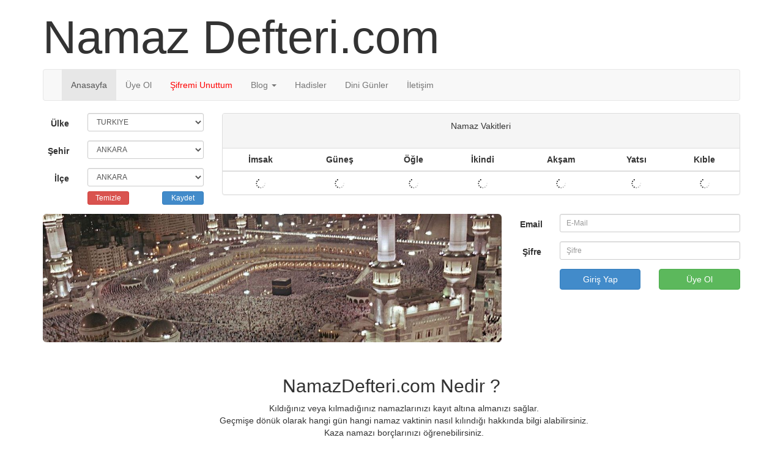

--- FILE ---
content_type: text/html; charset=UTF-8
request_url: https://namaz-defteri.ahmeti.com.tr/
body_size: 5612
content:
    <!DOCTYPE html>
    <html lang="tr">
    <head>
        <meta charset="utf-8">
        <meta http-equiv="X-UA-Compatible" content="IE=edge">
        <!-- Note there is no responsive meta tag here -->
        <meta name="viewport" content="width=device-width, initial-scale=1">
        <link rel='shortcut icon' type='image/x-icon' href='https://namaz-defteri.ahmeti.com.tr/inc/favicon.ico' />
        <title>Anasayfa - NamazDefteri.com</title>
        
        <script src="https://namaz-defteri.ahmeti.com.tr/inc/jquery-1.10.2.min.js"></script>
        <script src="https://namaz-defteri.ahmeti.com.tr/inc/jquery-ui-1.10.3.min.js"></script>
        <script src="https://namaz-defteri.ahmeti.com.tr/inc/ext_bootstrap/bootstrap.min.js"></script>
    
        <link href="https://namaz-defteri.ahmeti.com.tr/inc/ui-lightness/jquery-ui-1.10.3.custom.min.css" rel="stylesheet" />
        
        <!-- Bootstrap core CSS -->
        <link href="https://namaz-defteri.ahmeti.com.tr/inc/ext_bootstrap/bootstrap.min.css" rel="stylesheet">

        <link href="https://namaz-defteri.ahmeti.com.tr/inc/ahmeti-fb-namaz-defteri.css" rel="stylesheet" />

        <!-- HTML5 shim and Respond.js IE8 support of HTML5 elements and media queries -->
        <!--[if lt IE 9]>
          <script src="https://oss.maxcdn.com/libs/html5shiv/3.7.0/html5shiv.js"></script>
          <script src="https://oss.maxcdn.com/libs/respond.js/1.3.0/respond.min.js"></script>
        <![endif]-->
        
        <script type="text/javascript" src="https://namaz-defteri.ahmeti.com.tr/inc/jquery_cookie/jquery.cookie.js"></script>        <script>
        function getSiteUrl(){
            return 'https://namaz-defteri.ahmeti.com.tr';
        }
        
        var site_URL='https://namaz-defteri.ahmeti.com.tr';
            
          (function(i,s,o,g,r,a,m){i['GoogleAnalyticsObject']=r;i[r]=i[r]||function(){
          (i[r].q=i[r].q||[]).push(arguments)},i[r].l=1*new Date();a=s.createElement(o),
          m=s.getElementsByTagName(o)[0];a.async=1;a.src=g;m.parentNode.insertBefore(a,m)
          })(window,document,'script','//www.google-analytics.com/analytics.js','ga');

          ga('create', 'UA-47537400-1', 'namazdefteri.com');
          ga('send', 'pageview');

        </script>
        
                
    </head>
    <body>

        <div class="container">
            
            <div class="row">
                <div class="col-md-12">
                    <h1 style="font-size: 5.9vw;">Namaz Defteri.com</h1>
                </div>
            </div>
            
            <nav class="navbar navbar-default">
                
                <div class="container-fluid">
                    
                    <div class="navbar-header">
                        <button type="button" class="navbar-toggle collapsed" data-toggle="collapse" data-target="#navbar" aria-expanded="false" aria-controls="navbar">
                            <span class="sr-only">Toggle navigation</span>
                            <span class="icon-bar"></span>
                            <span class="icon-bar"></span>
                            <span class="icon-bar"></span>
                        </button>
                    </div>
                    
                    <div id="navbar" class="navbar-collapse collapse">
                        <ul class="nav navbar-nav">

                                                            <li  class="active"><a href="https://namaz-defteri.ahmeti.com.tr">Anasayfa</a></li>

                            
                                <li><a href="https://namaz-defteri.ahmeti.com.tr/index.php?islem=UserRegisterForm">Üye Ol</a></li>
                                <li ><a style="color: red;" href="https://namaz-defteri.ahmeti.com.tr/index.php?islem=ForgotPassSendMail">Şifremi Unuttum</a></li>

                            
                                                        <li class="dropdown "><a href="#" class="dropdown-toggle" data-toggle="dropdown">Blog <b class="caret"></b></a>
                                <ul class="dropdown-menu">
                                    <li><a href="https://namaz-defteri.ahmeti.com.tr/videolar/">Videolar</a></li>
                                    <li><a href="https://namaz-defteri.ahmeti.com.tr/yazilar/">Yazılar</a></li>
                                </ul>
                            </li>
                            <li><a href="https://namaz-defteri.ahmeti.com.tr/hadisler/">Hadisler</a></li>
                            <li><a href="https://namaz-defteri.ahmeti.com.tr/dini-gunler/">Dini Günler</a></li>
                            <li><a href="https://namaz-defteri.ahmeti.com.tr/index.php?islem=VisitorContact">İletişim</a></li>
                        </ul>
                    
                                        </div><!--/.nav-collapse -->
            </div>
        </nav>
    <div class="row">
    
    <div class="col-md-3">
        <form class="form-horizontal" role="form" method="get" onsubmit="return false;" action="#">
            <div class="form-group">
                <label class="col-xs-3 control-label">Ülke</label>
                <div class="col-xs-9">
                    <select class="form-control input-sm" name="ulke" id="select_ulke"><option>Seçiniz...</option><option value="33">ABD</option><option value="166">AFGANISTAN</option><option value="13">ALMANYA</option><option value="17">ANDORRA</option><option value="140">ANGOLA</option><option value="125">ANGUILLA</option><option value="90">ANTIGUA VE BARBUDA</option><option value="199">ARJANTIN</option><option value="25">ARNAVUTLUK</option><option value="153">ARUBA</option><option value="59">AVUSTRALYA</option><option value="35">AVUSTURYA</option><option value="5">AZERBAYCAN</option><option value="54">BAHAMALAR</option><option value="132">BAHREYN</option><option value="177">BANGLADES</option><option value="188">BARBADOS</option><option value="208">BELARUS</option><option value="11">BELCIKA</option><option value="182">BELIZE</option><option value="181">BENIN</option><option value="51">BERMUDA</option><option value="93">BIRLESIK ARAP EMIRLIGI</option><option value="83">BOLIVYA</option><option value="9">BOSNA HERSEK</option><option value="167">BOTSVANA</option><option value="146">BREZILYA</option><option value="97">BRUNEI</option><option value="44">BULGARISTAN</option><option value="91">BURKINA FASO</option><option value="154">BURMA (MYANMAR)</option><option value="65">BURUNDI</option><option value="155">BUTAN</option><option value="156">CAD</option><option value="43">CECENISTAN</option><option value="16">CEK CUMHURIYETI</option><option value="86">CEZAYIR</option><option value="160">CIBUTI</option><option value="61">CIN</option><option value="26">DANIMARKA</option><option value="180">DEMOKRATIK KONGO CUMHURIYETI</option><option value="176">DOGU TIMOR</option><option value="123">DOMINIK</option><option value="72">DOMINIK CUMHURIYETI</option><option value="139">EKVATOR</option><option value="63">EKVATOR GINESI</option><option value="165">EL SALVADOR</option><option value="117">ENDONEZYA</option><option value="175">ERITRE</option><option value="104">ERMENISTAN</option><option value="6">ESTONYA</option><option value="95">ETYOPYA</option><option value="145">FAS</option><option value="197">FIJI</option><option value="120">FILDISI SAHILI</option><option value="126">FILIPINLER</option><option value="204">FILISTIN</option><option value="41">FINLANDIYA</option><option value="21">FRANSA</option><option value="79">GABON</option><option value="109">GAMBIYA</option><option value="143">GANA</option><option value="111">GINE</option><option value="58">GRANADA</option><option value="48">GRONLAND</option><option value="171">GUADELOPE</option><option value="169">GUAM ADASI</option><option value="99">GUATEMALA</option><option value="67">GUNEY AFRIKA</option><option value="128">GUNEY KORE</option><option value="62">GURCISTAN</option><option value="82">GUYANA</option><option value="70">HAITI</option><option value="187">HINDISTAN</option><option value="30">HIRVATISTAN</option><option value="4">HOLLANDA</option><option value="66">HOLLANDA ANTILLERI</option><option value="105">HONDURAS</option><option value="113">HONG KONG</option><option value="15">INGILTERE</option><option value="124">IRAK</option><option value="202">IRAN</option><option value="32">IRLANDA</option><option value="23">ISPANYA</option><option value="205">ISRAIL</option><option value="12">ISVEC</option><option value="49">ISVICRE</option><option value="8">ITALYA</option><option value="122">IZLANDA</option><option value="119">JAMAIKA</option><option value="116">JAPONYA</option><option value="161">KAMBOCYA</option><option value="184">KAMERUN</option><option value="52">KANADA</option><option value="34">KARADAG</option><option value="94">KATAR</option><option value="92">KAZAKISTAN</option><option value="114">KENYA</option><option value="168">KIRGIZISTAN</option><option value="57">KOLOMBIYA</option><option value="88">KOMORLAR</option><option value="18">KOSOVA</option><option value="162">KOSTARIKA</option><option value="209">KUBA</option><option value="206">KUDUS</option><option value="133">KUVEYT</option><option value="1">KUZEY KIBRIS</option><option value="142">KUZEY KORE</option><option value="134">LAOS</option><option value="174">LESOTO</option><option value="20">LETONYA</option><option value="73">LIBERYA</option><option value="203">LIBYA</option><option value="38">LIECHTENSTEIN</option><option value="47">LITVANYA</option><option value="42">LUBNAN</option><option value="31">LUKSEMBURG</option><option value="7">MACARISTAN</option><option value="98">MADAGASKAR</option><option value="100">MAKAO</option><option value="28">MAKEDONYA</option><option value="55">MALAVI</option><option value="103">MALDIVLER</option><option value="107">MALEZYA</option><option value="152">MALI</option><option value="24">MALTA</option><option value="87">MARTINIK</option><option value="164">MAURITIUS ADASI</option><option value="157">MAYOTTE</option><option value="53">MEKSIKA</option><option value="85">MIKRONEZYA</option><option value="189">MISIR</option><option value="60">MOGOLISTAN</option><option value="46">MOLDAVYA</option><option value="3">MONAKO</option><option value="147">MONTSERRAT (U.K.)</option><option value="106">MORITANYA</option><option value="151">MOZAMBIK</option><option value="196">NAMBIYA</option><option value="76">NEPAL</option><option value="84">NIJER</option><option value="127">NIJERYA</option><option value="141">NIKARAGUA</option><option value="178">NIUE</option><option value="36">NORVEC</option><option value="80">ORTA AFRIKA CUMHURIYETI</option><option value="131">OZBEKISTAN</option><option value="77">PAKISTAN</option><option value="149">PALAU</option><option value="89">PANAMA</option><option value="185">PAPUA YENI GINE</option><option value="194">PARAGUAY</option><option value="69">PERU</option><option value="183">PITCAIRN ADASI</option><option value="39">POLONYA</option><option value="45">PORTEKIZ</option><option value="68">PORTO RIKO</option><option value="112">REUNION</option><option value="37">ROMANYA</option><option value="81">RUANDA</option><option value="207">RUSYA</option><option value="198">SAMOA</option><option value="102">SENEGAL</option><option value="138">SEYSEL ADALARI</option><option value="200">SILI</option><option value="179">SINGAPUR</option><option value="27">SIRBISTAN</option><option value="14">SLOVAKYA</option><option value="19">SLOVENYA</option><option value="150">SOMALI</option><option value="74">SRI LANKA</option><option value="129">SUDAN</option><option value="172">SURINAM</option><option value="191">SURIYE</option><option value="64">SUUDI ARABISTAN</option><option value="163">SVALBARD</option><option value="170">SVAZILAND</option><option value="101">TACIKISTAN</option><option value="110">TANZANYA</option><option value="137">TAYLAND</option><option value="108">TAYVAN</option><option value="71">TOGO</option><option value="130">TONGA</option><option value="96">TRINIDAT VE TOBAGO</option><option value="118">TUNUS</option><option selected="selected" value="2">TURKIYE</option><option value="159">TURKMENISTAN</option><option value="75">UGANDA</option><option value="40">UKRAYNA</option><option value="29">UKRAYNA-KIRIM</option><option value="173">UMMAN</option><option value="192">URDUN</option><option value="201">URUGUAY</option><option value="56">VANUATU</option><option value="10">VATIKAN</option><option value="186">VENEZUELA</option><option value="135">VIETNAM</option><option value="148">YEMEN</option><option value="115">YENI KALEDONYA</option><option value="193">YENI ZELLANDA</option><option value="144">YESIL BURUN</option><option value="22">YUNANISTAN</option><option value="158">ZAMBIYA</option><option value="136">ZIMBABVE</option></select>
                </div>
            </div>
            
            <div class="form-group" id="select_sehir_tr">
                <label class="col-xs-3 control-label">Şehir</label>
                <div class="col-xs-9">
                    <select class="form-control input-sm" name="sehir" id="select_sehir"><option value="">Seçiniz...</option><option value="500">ADANA</option><option value="501">ADIYAMAN</option><option value="502">AFYON</option><option value="503">AGRI</option><option value="504">AKSARAY</option><option value="505">AMASYA</option><option selected="selected" value="506">ANKARA</option><option value="507">ANTALYA</option><option value="508">ARDAHAN</option><option value="509">ARTVIN</option><option value="510">AYDIN</option><option value="511">BALIKESIR</option><option value="512">BARTIN</option><option value="513">BATMAN</option><option value="514">BAYBURT</option><option value="515">BILECIK</option><option value="516">BINGOL</option><option value="517">BITLIS</option><option value="518">BOLU</option><option value="519">BURDUR</option><option value="520">BURSA</option><option value="521">CANAKKALE</option><option value="522">CANKIRI</option><option value="523">CORUM</option><option value="524">DENIZLI</option><option value="525">DIYARBAKIR</option><option value="526">DUZCE</option><option value="527">EDIRNE</option><option value="528">ELAZIG</option><option value="529">ERZINCAN</option><option value="530">ERZURUM</option><option value="531">ESKISEHIR</option><option value="532">GAZIANTEP</option><option value="533">GIRESUN</option><option value="534">GUMUSHANE</option><option value="535">HAKKARI</option><option value="536">HATAY</option><option value="537">IGDIR</option><option value="538">ISPARTA</option><option value="539">ISTANBUL</option><option value="540">IZMIR</option><option value="541">KAHRAMANMARAS</option><option value="542">KARABUK</option><option value="543">KARAMAN</option><option value="544">KARS</option><option value="545">KASTAMONU</option><option value="546">KAYSERI</option><option value="547">KILIS</option><option value="548">KIRIKKALE</option><option value="549">KIRKLARELI</option><option value="550">KIRSEHIR</option><option value="551">KOCAELI</option><option value="552">KONYA</option><option value="553">KUTAHYA</option><option value="554">MALATYA</option><option value="555">MANISA</option><option value="556">MARDIN</option><option value="557">MERSIN</option><option value="558">MUGLA</option><option value="559">MUS</option><option value="560">NEVSEHIR</option><option value="561">NIGDE</option><option value="562">ORDU</option><option value="563">OSMANIYE</option><option value="564">RIZE</option><option value="565">SAKARYA</option><option value="566">SAMSUN</option><option value="567">SANLIURFA</option><option value="568">SIIRT</option><option value="569">SINOP</option><option value="570">SIRNAK</option><option value="571">SIVAS</option><option value="572">TEKIRDAG</option><option value="573">TOKAT</option><option value="574">TRABZON</option><option value="575">TUNCELI</option><option value="576">USAK</option><option value="577">VAN</option><option value="578">YALOVA</option><option value="579">YOZGAT</option><option value="580">ZONGULDAK</option></select>
                </div>
            </div>
            
            <div class="form-group" style="margin-bottom: 8px;" id="select_ilce_tr">
                <label class="col-xs-3 control-label">İlçe</label>
                <div class="col-xs-9">
                    <select class="form-control input-sm" name="ilce" id="select_ilce" ><option value="">Seçiniz...</option><option value="9205">AKYURT</option><option selected="selected" value="9206">ANKARA</option><option value="9207">AYAS</option><option value="9208">BALA</option><option value="9209">BEYPAZARI</option><option value="9210">CAMLIDERE</option><option value="9211">CUBUK</option><option value="9212">ELMADAG</option><option value="9213">EVREN</option><option value="9214">GUDUL</option><option value="9215">HAYMANA</option><option value="9216">KALECIK</option><option value="9217">KAZAN</option><option value="9218">KIZILCAHAMAM</option><option value="9219">NALLIHAN</option><option value="9220">POLATLI</option><option value="9221">SEREFLIKOCHISAR</option></select>
                </div>
            </div>
            
            <div class="form-group">
                <div class="col-xs-4 col-xs-offset-3">
                    <button type="submit" id="temizle_button" class="btn btn-danger btn-xs btn-block" >Temizle</button>
                </div>
                
                <div class="col-xs-4 col-xs-offset-1">
                    <button type="submit" title="İkamet ettiğiniz şehir ve ilçeyi seçip bu butona basınız..." id="gonder_button" class="btn btn-primary btn-xs btn-block" >Kaydet</button>                    
                </div>
            </div>
        </form>
    </div>
    
    <div class="col-md-9">
        <div class="panel panel-default" style="margin-bottom: 0">
            <!-- Default panel contents -->
            <div id="namaz_table_anasayfa_baslik" class="panel-heading" style="text-align: center;height: 57px">Namaz Vakitleri</div>

            <!-- Table -->
            <div class="table-responsive">
                  <table class="table" id="namaz_table_anasayfa">
                      <thead>
                          <tr>
                              <th>İmsak</th>
                              <th>Güneş</th>
                              <th>Öğle</th>
                              <th>İkindi</th>
                              <th>Akşam</th>
                              <th>Yatsı</th>
                              <th title="Kıble Saati">Kıble</th>
                          </tr>
                      </thead>
                      <tbody>
                          <tr>
                              <td id="namaz_imsak_time"><img src="https://namaz-defteri.ahmeti.com.tr/inc/Icon/namaz_vakit_loading.gif" /></td>
                      <td id="namaz_gunes_time"><img src="https://namaz-defteri.ahmeti.com.tr/inc/Icon/namaz_vakit_loading.gif" /></td>
                      <td id="namaz_ogle_time"><img src="https://namaz-defteri.ahmeti.com.tr/inc/Icon/namaz_vakit_loading.gif" /></td>
                      <td id="namaz_ikindi_time"><img src="https://namaz-defteri.ahmeti.com.tr/inc/Icon/namaz_vakit_loading.gif" /></td>
                      <td id="namaz_aksam_time"><img src="https://namaz-defteri.ahmeti.com.tr/inc/Icon/namaz_vakit_loading.gif" /></td>
                      <td id="namaz_yatsi_time"><img src="https://namaz-defteri.ahmeti.com.tr/inc/Icon/namaz_vakit_loading.gif" /></td>
                      <td id="namaz_kible_time"><img src="https://namaz-defteri.ahmeti.com.tr/inc/Icon/namaz_vakit_loading.gif" /></td>
                      </tr>
                      </tbody>
                  </table>              
            </div>
        </div>
    </div>

</div>

<div class="row">
    
    <div style="margin-bottom: 15px"class="col-md-8">
        <img alt="Kabe" style="width: 100%" src="https://namaz-defteri.ahmeti.com.tr/inc/MetaImages/kabe.jpg" class="img-responsive img-rounded"/>
    </div>
    
    <div class="col-md-4" >
        <form class="form-horizontal" role="form" method="post" action="https://namaz-defteri.ahmeti.com.tr/index.php?islem=UserLoginPost">
            <div class="form-group">
                <label class="col-xs-2 control-label">Email</label>
                <div class="col-xs-10">
                    <input name="user_mail" type="email" class="form-control input-sm" placeholder="E-Mail">
                </div>
            </div>
            <div class="form-group">
                <label class="col-xs-2 control-label">Şifre</label>
                <div class="col-xs-10">
                    <input name="user_pass" type="password" class="form-control input-sm" placeholder="Şifre">
                </div>
            </div>
            
            <div class="form-group">
                <div class="col-xs-5 col-xs-offset-2">
                    <button type="submit" class="btn btn-primary btn-block">Giriş Yap</button>
                </div>
                <div class="col-xs-5">
                    <a href="https://namaz-defteri.ahmeti.com.tr/index.php?islem=UserRegisterForm" class="btn btn-success btn-block" role="button">Üye Ol</a>
                </div>
            </div>
        </form>
    </div>
    
    <div class="col-md-12" style="margin: 20px 0;text-align: center">
        <h2>NamazDefteri.com Nedir ?</h2>
        <ul style="list-style: none">
            <li>Kıldığınız veya kılmadığınız namazlarınızı kayıt altına almanızı sağlar.</li>
            <li>Geçmişe dönük olarak hangi gün hangi namaz vaktinin nasıl kılındığı hakkında bilgi alabilirsiniz.</li>
            <li>Kaza namazı borçlarınızı öğrenebilirsiniz.</li>
            <li>Kılmadığınız namazlarınızı ve rekatlarını hesaplar.</li>
            <li>Kıldığınız veya kılmadığınız namazlarınızın aylık ve yıllık bazlarda istatisliklerini gösterir.</li>
        </ul>
    </div>
    
</div>

<div class="row" style="text-align: center;margin-top: 20px;">
    <div class="col-lg-4">
        <img class="img" alt="Kayıt Eder" style="width: 140px; height: 140px;" src="https://namaz-defteri.ahmeti.com.tr/inc/KayitEder.png">
            <h2>Kayıt Eder</h2>
            <p>Tek bir tık ile namazlarınızı nasıl kıldığınızı veya kılmadığınızı belirtmeniz yeterlidir.</p>
            <!--<p><a class="btn btn-default" href="#" role="button">View details »</a></p>-->
    </div><!-- /.col-lg-4 -->
    <div class="col-lg-4">
        <img class="img" alt="Hesaplar" style="width: 140px; height: 140px;" src="https://namaz-defteri.ahmeti.com.tr/inc/Hesaplar.png">
            <h2>Hesaplar</h2>
            <p>Ergenlik çağına girdiğiniz tarihi belirterek tüm hesaplamaları yaptırabilirsiniz.</p>
            
    </div><!-- /.col-lg-4 -->
    <div class="col-lg-4">
        <img class="img" alt="İstatislik Gösterir" style="width: 140px; height: 140px;" src="https://namaz-defteri.ahmeti.com.tr/inc/IstatislikGosterir.png">
            <h2>İstatislik Gösterir</h2>
            <p>Namazlarınızın tüm istatisliklerini detaylı bir şekilde görebilirsiniz.</p>
    </div><!-- /.col-lg-4 -->
</div>
<hr/>
<div class="row" style="text-align: center;margin-top: 20px;">
    <p class="soz_row_1" style="font-style: italic;font-size: 30px;font-weight: 100;color: darkgray;font-family: Times New Roman,Tahoma,sans-serif">"Ve biz, her insanın kaderini kendi çabasına bağlı kıldık..."</p>
    <p class="soz_row_2" style="font-style: italic;font-size: 12px;font-weight: 100;color: darkgray;font-family: Times New Roman,Tahoma,sans-serif">İsra Suresi / 13</p>
</div>
    </div> <!-- /container -->
      </body>
</html>


--- FILE ---
content_type: text/css
request_url: https://namaz-defteri.ahmeti.com.tr/inc/ahmeti-fb-namaz-defteri.css
body_size: 2024
content:
.dropdown-submenu{position:relative;}
.dropdown-submenu>.dropdown-menu{top:0;left:100%;margin-top:-6px;margin-left:-1px;-webkit-border-radius:0 6px 6px 6px;-moz-border-radius:0 6px 6px 6px;border-radius:0 6px 6px 6px;}
.dropdown-submenu:hover>.dropdown-menu{display:block;}
.dropdown-submenu>a:after{display:block;content:" ";float:right;width:0;height:0;border-color:transparent;border-style:solid;border-width:5px 0 5px 5px;border-left-color:#cccccc;margin-top:5px;margin-right:-10px;}
.dropdown-submenu:hover>a:after{border-left-color:#ffffff;}
.dropdown-submenu.pull-left{float:none;}.dropdown-submenu.pull-left>.dropdown-menu{left:-100%;margin-left:10px;-webkit-border-radius:6px 0 6px 6px;-moz-border-radius:6px 0 6px 6px;border-radius:6px 0 6px 6px;}

body{font-family:Helvetica,Arial,sans-serif;}
h1,h2,h3,h4,h5,h6,.h1,.h2,.h3,.h4,.h5,.h6{font-family:Helvetica,Arial,sans-serif;}

/* Standard Table */
.AhmetiWpNamazDefteri_StdTable {/*border-collapse: collapse;*/border-spacing: 0;font-size: 11px;}
.AhmetiWpNamazDefteri_StdTable td {border: 1px solid grey;vertical-align: middle;height: 23px}
.AhmetiWpNamazDefteri_StdTable .trAltBaslik{background-color: #ddd;font-size: 9px; height: 20px}
.AhmetiWpNamazDefteri_StdTable .trUstBaslik {background-color: aquamarine;font-weight: bold;font-size: 11px;height: 30px;text-align: center;}

/* Namaz List */
#AhmetiWpNamazDefteri_NamazListTable {table-layout:fixed;margin: 10px auto}
#AhmetiWpNamazDefteri_NamazListTable td{text-align: center}
#AhmetiWpNamazDefteri_NamazListTable .emptytd {width: 140px;border-top: none;border-left: none;border-bottom: none}
/*#AhmetiWpNamazDefteri_NamazListTable .tableNamazName{width: 150px;}*/
#AhmetiWpNamazDefteri_NamazListTable .tableNamazNameSpan {float: left;border-left-style: solid; border-left-width: 7px;border-left-color: green;margin-left: 3px;padding-left: 3px;}
#AhmetiWpNamazDefteri_NamazListTable .status{ min-width: 21px;max-width: 21px; text-overflow: ellipsis; padding: 0;margin: 0; text-align: center; -moz-user-select: none;-webkit-user-select: none;cursor: default;word-wrap: break-word}
#AhmetiWpNamazDefteri_NamazListTable .insert_select{color: white;display: block;width: 100%;height: 100%}
#AhmetiWpNamazDefteri_NamazListTable select {margin: 0;}
#AhmetiWpNamazDefteri_AddNewDate {overflow: hidden;margin-top: 20px}
#AhmetiWpNamazDefteri_InputBox {}
#AhmetiWpNamazDefteri_InputBox input {float: left;margin-right: 10px;}
#AhmetiWpNamazDefteri_InputBox .date_title {float: left;padding-top: 5px;font-weight: bold;margin-right: 3px;}
#AddNewDateSubmit {float: left}

#AhmetiWpNamazDefteri_NamazListTable tr:hover{}

/* ustSatir */
#ustSatir {overflow: hidden;margin: 10px 0;}

/* namazMetaSelect*/
#namazMetaSelectDiv{padding: 3px 8px}

/* namazMetaDesc*/
#namazMetaDesc {float: left;
border: 1px solid #ddd;
padding: 5px 0px 5px 14px;
margin: 10px 0;}
#namazMetaDesc .namazMetaIn {float: left;margin-right: 30px}
#namazMetaDesc .spanColor{float: left;
width: 14px;
height: 14px;
border: 1px solid grey;

margin-top: 2px;}
#namazMetaDesc .spanDesc{float: left;padding: 2px 5px;font-weight: bold;font-size: 10px;}

/* Sayfala */ 
#ahmetiFbPageSayfala {overflow: hidden;padding-top: 10px}

#ahmetiFbPageSayfala a {text-decoration: none;display: block;color: black;padding: 5px 0; width: 30px}
#ahmetiFbPageSayfala a:visited {color: black;}
#ahmetiFbPageSayfala span {float:left;margin-right:5px;border:1px solid #363636;text-align:center;cursor: default;}

#ahmetiFbPageSayfala .goPage {text-align:center;cursor: pointer;}
#ahmetiFbPageSayfala .goPage:hover {background-color:#ace5f4}

#ahmetiFbPageSayfala .constantPageSelect {background-color: #ff6633;padding: 1px;}
#ahmetiFbPageSayfala #listOrder {float: left;height: 28px}

#ahmetiFbPageSayfala .constantPage { padding:5px 0;background-color:#ace5f4; width:70px;}
#ahmetiFbPageSayfala .activePage { padding:5px 0;background-color:#CFF;font-weight: bold;width: 30px}
#ahmetiFbPageSayfala .separatorPage { border: none; padding:6px 0; width:15px;}



.ui-state-active a, .ui-state-hover a, .ui-state-visited a, .ui-state-focus a  {
    outline: none;
}
.ui-tabs .ui-tabs-hide {
     position: absolute;
     top: -10000px;
     display: block !important;
}


#detayliIstatislikTable td {vertical-align: middle;text-align: center;font-size: 13px}
#detayliIstatislikTable thead td {font-weight: bold}

#detayliBilgiTable td {vertical-align: middle;text-align: left;font-size: 13px}
#detayliBilgiTable .leftCol {width: 240px;font-weight: bold}


/* UI Tooltip 
.ui-tooltip, .arrow:after {
    background: black;
    border: 2px solid white;
  }
  .ui-tooltip {
    padding: 10px 20px;
    color: white;
    border-radius: 20px;
    font: bold 14px "Helvetica Neue", Sans-Serif;
    text-transform: uppercase;
    box-shadow: 0 0 7px black;
  }
  .arrow {
    width: 70px;
    height: 16px;
    overflow: hidden;
    position: absolute;
    left: 50%;
    margin-left: -35px;
    bottom: -16px;
  }
  .arrow.top {
    top: -16px;
    bottom: auto;
  }
  .arrow.left {
    left: 20%;
  }
  .arrow:after {
    content: "";
    position: absolute;
    left: 20px;
    top: -20px;
    width: 25px;
    height: 25px;
    box-shadow: 6px 5px 9px -9px black;
    -webkit-transform: rotate(45deg);
    -moz-transform: rotate(45deg);
    -ms-transform: rotate(45deg);
    -o-transform: rotate(45deg);
    tranform: rotate(45deg);
  }
  .arrow.top:after {
    bottom: -20px;
    top: auto;
  }
  
   UI Tooltip */

.namazAlert {border-color:red;background-color: #ff2b2b;color: white }
.namazAlertClose {opacity: 0.8}

#OnderiList em {color: #ff6633;font-size: 11px;}

.arow {margin-left: 0;margin-right: 0}

ul.pagination {margin: 0}

.table_ver_aling_mid td {vertical-align: middle !important;}

.order_button {border: 1px solid #fff;}

.order_button:hover {border: 1px solid red;}




/* HADISLER */
.hadis_ul {list-style: none;padding: 0;}
.hadis_li{border-bottom: 1px solid #eee;padding: 10px 0;}
h1.hadis_baslik{font-size: 20px;font-weight: bold;margin: 10px 0;line-height: 1.4}
h3.hadis_baslik{font-size: 13px;font-weight: bold;margin: 10px 0;line-height: 1.4}
.hadis_icerik{font-size: 12px;line-height: 1.6}
.hadis_icerik2{font-size: 16px;line-height: 1.6}



.hadis_ic_div{overflow: hidden}
.hadis_ic_div_sol {float: left;width: 700px}
.hadis_ic_div_sag {float: right; width: 270px}
.hadis_konular{margin-right:10px;font-size:11px;display:block;line-height: 2;float: left}
.hadis_raviler{margin-right: 10px;font-size:11px;display:block;line-height: 2;float: left}
.hadis_kaynak{margin-right:10px; font-size:11px;display:block;line-height: 2;float: left}
.hadis_kaynak2{font-size:11px;display:block;line-height: 2;float: left}



/* VIDEOLAR */
.video_ul {list-style: none;padding: 0;}
.video_li{border-bottom: 1px solid #eee;padding: 10px 0;overflow: hidden}


.video_li .video_ic_div .video_link {}
.video_li .video_ic_div .video_ic_div_sol {float: left;width: 250px;}
.video_li .video_ic_div .video_ic_div_sol .video_img {border: 5px solid #ddd;}
.video_li .video_ic_div .video_ic_div_sol .video_img:hover {border: 5px solid #ace5f4;}
.video_li .video_ic_div .video_ic_div_sag {float: left;padding-left: 10px;width: 710px;height: 145px}
.video_li .video_ic_div .video_ic_div_sag .video_title {font-size: 18px;margin-top: 2px;}
.video_li .video_ic_div .video_ic_div_sag .video_short_content {}


/* Anasayfa Namaz Vakit Table */
#namaz_table_anasayfa th{text-align: center}
#namaz_table_anasayfa td{text-align: center}


@media (max-width: 767px) {
    .table-responsive {
        width: 100%;
        margin-bottom: 15px;
        overflow-y: hidden;
        overflow-x: scroll;
        -ms-overflow-style: -ms-autohiding-scrollbar;
        border: 1px solid #DDD;
        -webkit-overflow-scrolling: touch;
    }
}

.table-responsive {
    width: 100%;
    margin-bottom: 15px;
    overflow-y: hidden;
    overflow-x: scroll;
    -ms-overflow-style: -ms-autohiding-scrollbar;
    border: none;
    -webkit-overflow-scrolling: touch;
}

.table-responsive > .fixed-column {
    position: absolute;
    display: inline-block;
    width: auto;
    border-right: 1px solid #ddd;
}
@media(min-width:768px) {
    .table-responsive > .fixed-column {
        display: none;
    }
}

.ov_hd{
    overflow: hidden;
    background-color: whitesmoke;
}

  
  
  #namaz_table_anasayfa_baslik strong{
    padding-top: 10px;
    display: block;    
  }